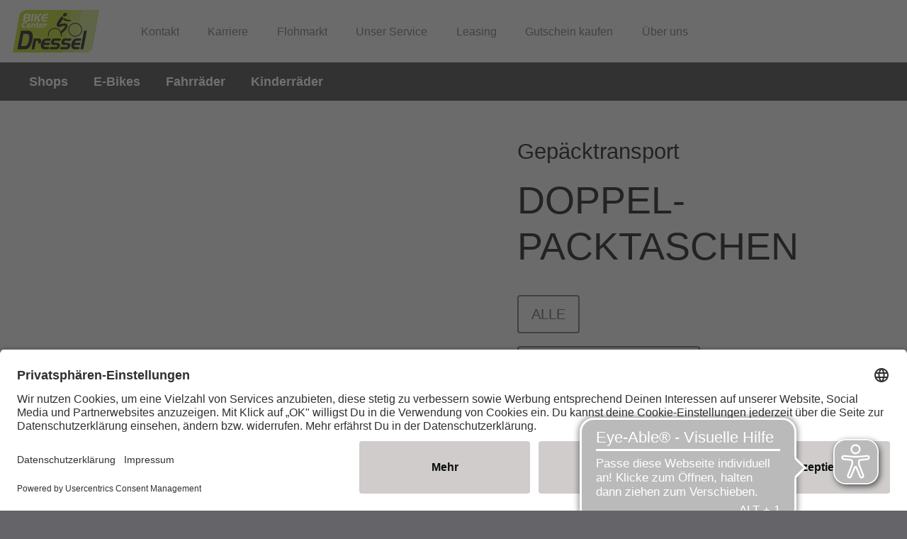

--- FILE ---
content_type: image/svg+xml
request_url: https://www.bikecenter-dressel.de/dam/jcr:dae72c09-9130-44e2-b3dd-bad0c759d613/Bikecenter_Dressel_farbig_skalierbar.svg
body_size: 8769
content:
<?xml version="1.0" encoding="UTF-8"?><svg id="a" xmlns="http://www.w3.org/2000/svg" viewBox="0 0 1641.35 815.08"><defs><style>.b{fill:#fff;}.b,.c,.d,.e,.f{fill-rule:evenodd;}.c{fill:#afca05;}.d{fill:#bad150;}.e{fill:#c5d877;}.f{fill:#000003;}</style></defs><path class="c" d="M259.62,0H1641.35l-122.85,698.76c-11.25,63.97-72.79,116.32-136.77,116.32H0L122.85,116.32C134.1,52.34,195.64,0,259.62,0Z"/><path class="d" d="M1119.31,0h522.04l-122.85,698.76c-11.25,63.97-72.79,116.32-136.77,116.32h-425.93L1119.31,0Z"/><path class="e" d="M1321.01,0h320.35l-122.85,698.76c-11.25,63.97-72.79,116.32-136.77,116.32h-221.36L1321.01,0Z"/><path class="b" d="M192.33,220.43l28.4-146.09h82.64c12.89,0,22.02,1.46,27.37,4.38,6.14,3.5,10.23,9.16,12.21,16.97,1.42,5.44,1.57,11.06,.44,16.9-1.47,7.56-4.85,14.6-10.14,21.17-5.29,6.53-11.24,11.06-17.85,13.54,12.89,6.53,17.75,18,14.55,34.42-1.86,9.56-5.68,17.59-11.42,24.02-4.91,5.55-10.7,9.42-17.27,11.5-6.58,2.12-15.95,3.18-28.1,3.18h-80.82Zm47.83-86.07h42.34c4.42,0,7.67-.22,9.77-.69,2.14-.47,4.26-1.42,6.36-2.85,5.24-3.5,8.45-8.36,9.65-14.53,1.15-5.91-.12-10.29-3.84-13.1-2.68-2.01-7.56-2.99-14.64-2.99h-43l-6.64,34.17h0Zm-11.71,60.23h42.34c4.42,0,7.67-.22,9.84-.69,2.14-.47,4.26-1.42,6.29-2.88,5.25-3.54,8.46-8.4,9.66-14.6,1.16-5.99-.1-10.37-3.83-13.18-2.68-2.01-7.55-3.03-14.63-3.03h-43l-6.68,34.39Z"/><polygon class="b" points="342.61 220.43 371.01 74.34 402.11 74.34 373.71 220.43 342.61 220.43"/><path class="b" d="M460.22,74.34l-28.4,146.09h-31.1l28.4-146.09h31.1Zm-12.98,72.2l69.99-72.2h40.85l-75,72.2,43.71,73.88h-40.99l-38.57-73.88Z"/><path class="b" d="M680.26,74.34l-5.02,25.84h-40.52c-10.62,0-18.5,.73-23.61,2.23-5.07,1.46-9.63,4.31-13.67,8.54-2.71,2.88-4.74,5.8-6.08,8.76-1.37,2.92-3.01,7.96-4.97,15.08h82.13l-5.02,25.84h-82.13c-1.41,12.7,.56,21.54,5.87,26.5,5.31,4.96,15.49,7.45,30.53,7.45h39.13l-5.02,25.84h-40.52c-10.99,0-20.53-.69-28.59-2.04-12.69-2.12-22.01-7.88-27.97-17.23-8.46-13.4-10.43-31.61-5.96-54.57,4.95-25.48,16.61-45.26,34.94-59.39,6.3-4.78,12.64-8.14,19.06-10,6.43-1.9,14.72-2.85,24.94-2.85h52.49Z"/><path class="b" d="M254.9,320.67l-3.65,18.8h-37.03c-7.03,0-12.35-.37-15.93-1.09-12.49-2.55-20.34-9.82-23.46-21.88-2.07-8.04-1.94-18,.37-29.89,2.77-14.26,7.79-25.88,15.09-34.86,5.24-6.45,11.51-11.12,18.77-14.1,7.29-2.95,16.26-4.43,26.93-4.43h35.92l-3.65,18.8h-33.37c-10.06,0-17.97,2.71-23.72,8.12-4.75,4.49-8.26,12.61-10.55,24.37-3.05,15.72-2.04,26.07,3.03,31.01,3.58,3.42,9.83,5.15,18.75,5.15h32.52Z"/><path class="b" d="M338.46,292.31l-3.22,16.57h-44.94c-.59,5.1,.35,8.71,2.83,10.83,2.45,2.12,6.89,3.19,13.34,3.19h26.04l-3.22,16.57h-28.38c-6.19,0-11.07-.56-14.73-1.65-3.64-1.09-6.94-2.95-9.9-5.6-7.96-7.25-10.56-18.08-7.75-32.52,1.83-9.42,5.92-17.63,12.24-24.58,4.35-4.78,9.1-8.18,14.27-10.19,5.14-2.02,11.61-3.03,19.38-3.03h29.95l-3.22,16.57h-28.38c-5.81,0-10.09,.98-12.84,2.95-2.75,1.99-4.89,5.63-6.42,10.91h44.94Z"/><path class="b" d="M361.23,261.89h41.12c6.11,0,10.72,.45,13.81,1.33,3.09,.88,5.72,2.52,7.84,4.88,4.48,4.94,5.69,12.8,3.59,23.57l-9.29,47.79h-21.34l9.76-50.2c.74-3.82,.43-6.58-.94-8.28-1.4-1.67-4.02-2.52-7.9-2.52h-18.53l-11.86,61.01h-21.34l15.08-77.57Z"/><path class="b" d="M458.18,261.89l5.57-28.67h21.34l-5.57,28.67h19.75l-3.22,16.57h-19.75l-5.48,28.19c-1.28,6.58-1.5,10.73-.64,12.42,1.34,2.55,4.27,3.82,8.84,3.82h8.39l-3.22,16.57h-15.48c-9.24,0-15.39-2.23-18.45-6.69-3.04-4.46-3.54-11.95-1.51-22.41l6.2-31.91h-13.54l3.22-16.57h13.54Z"/><path class="b" d="M568.81,292.31l-3.22,16.57h-44.94c-.59,5.1,.35,8.71,2.83,10.83,2.45,2.12,6.89,3.19,13.34,3.19h26.04l-3.22,16.57h-28.38c-6.19,0-11.07-.56-14.73-1.65-3.64-1.09-6.94-2.95-9.9-5.6-7.96-7.25-10.56-18.08-7.75-32.52,1.83-9.42,5.92-17.63,12.24-24.58,4.35-4.78,9.1-8.18,14.27-10.19,5.14-2.02,11.61-3.03,19.38-3.03h29.95l-3.22,16.57h-28.38c-5.81,0-10.09,.98-12.84,2.95-2.75,1.99-4.89,5.63-6.42,10.91h44.94Z"/><path class="b" d="M591.58,261.89h31.64c6.42,0,11.33,.45,14.71,1.33,3.36,.88,6.03,2.42,8,4.59,1.92,2.12,3.03,4.78,3.34,7.94,.31,3.16-.09,7.7-1.24,13.62l-1.47,7.57h-20.39l.82-4.22c1.07-5.5,.82-9.27-.73-11.26-1.58-1.99-5.04-3-10.41-3h-6.16l-11.86,61.01h-21.34l15.08-77.57Z"/><g><path class="f" d="M398.86,543.3h77.55c15.75,0,27.74,1.22,36,3.58,8.19,2.36,14.67,6.51,19.39,12.38,4.61,5.73,7.19,12.89,7.81,21.4,.62,8.52-.59,20.76-3.69,36.72l-3.97,20.4h-49.97l2.21-11.38c2.88-14.82,2.45-24.98-1.26-30.35-3.77-5.37-12.22-8.09-25.36-8.09h-15.09l-31.98,164.51h-52.31l40.66-209.18Z"/><path class="f" d="M708.56,625.33l-8.68,44.67h-110.15c-1.7,13.74,.45,23.48,6.42,29.21,5.91,5.73,16.74,8.59,32.55,8.59h63.83l-8.68,44.67h-69.55c-15.16,0-27.1-1.5-36.03-4.44-8.86-2.93-16.87-7.95-24-15.1-19.17-19.54-25.01-48.75-17.44-87.69,4.94-25.41,15.36-47.53,31.17-66.29,10.9-12.89,22.7-22.05,35.47-27.49,12.7-5.44,28.59-8.16,47.65-8.16h73.39l-8.68,44.67h-69.55c-14.25,0-24.78,2.65-31.6,7.95-6.83,5.37-12.25,15.18-16.26,29.42h110.15Z"/><path class="f" d="M916.89,543.3l-8.68,44.67h-92.65c-10.54,0-17.42,.57-20.5,1.72-6.42,2.22-10.51,7.87-12.26,16.89-1.45,7.45,.3,13.17,5.26,17.11,2.63,2.22,10.8,3.36,24.66,3.36h30.9c19.65,0,34.23,4.65,43.86,14.03,10.68,10.31,14.04,25.49,10.16,45.46-2.92,15.03-9.4,28.92-19.48,41.66-7.75,9.74-16.04,16.25-24.93,19.47-8.89,3.22-22.79,4.8-41.79,4.8h-108.13l8.68-44.67h93.04c11.52,0,19.37-.21,23.61-.64,9.45-1.07,15.18-6.8,17.18-17.11,1.68-8.66-.23-14.53-5.66-17.75-2.91-1.79-10.34-2.72-22.18-2.72h-31.62c-12.36,0-21.63-.86-28.01-2.51-6.3-1.72-11.89-4.8-16.75-9.23-5.86-5.66-9.93-13.17-12.11-22.69-2.25-9.52-2.26-19.83-.1-30.93,4.08-20.98,14.22-37.65,30.47-49.97,9.68-7.3,24.77-10.95,45.33-10.95h111.71Z"/><path class="f" d="M1115.53,543.3l-8.68,44.67h-92.65c-10.54,0-17.42,.57-20.5,1.72-6.42,2.22-10.51,7.87-12.26,16.89-1.45,7.45,.3,13.17,5.26,17.11,2.63,2.22,10.8,3.36,24.66,3.36h30.9c19.65,0,34.23,4.65,43.86,14.03,10.68,10.31,14.04,25.49,10.16,45.46-2.92,15.03-9.4,28.92-19.48,41.66-7.75,9.74-16.04,16.25-24.93,19.47-8.89,3.22-22.79,4.8-41.79,4.8h-108.13l8.68-44.67h93.04c11.52,0,19.37-.21,23.61-.64,9.45-1.07,15.18-6.8,17.18-17.11,1.68-8.66-.23-14.53-5.66-17.75-2.91-1.79-10.34-2.72-22.18-2.72h-31.62c-12.36,0-21.63-.86-28.01-2.51-6.3-1.72-11.89-4.8-16.75-9.23-5.86-5.66-9.93-13.17-12.11-22.69-2.25-9.52-2.26-19.83-.1-30.93,4.08-20.98,14.22-37.65,30.47-49.97,9.68-7.3,24.77-10.95,45.33-10.95h111.71Z"/><path class="f" d="M1288.46,625.33l-8.68,44.67h-110.15c-1.7,13.74,.45,23.48,6.42,29.21,5.91,5.73,16.74,8.59,32.55,8.59h63.83l-8.68,44.67h-69.55c-15.16,0-27.1-1.5-36.03-4.44-8.86-2.93-16.87-7.95-24-15.1-19.17-19.54-25.01-48.75-17.44-87.69,4.94-25.41,15.36-47.53,31.17-66.29,10.9-12.89,22.7-22.05,35.47-27.49,12.7-5.44,28.59-8.16,47.65-8.16h73.39l-8.68,44.67h-69.55c-14.25,0-24.78,2.65-31.6,7.95-6.83,5.37-12.25,15.18-16.26,29.42h110.15Z"/><path class="f" d="M156.79,394.36h115.38c28.73,0,50.27,3.76,64.63,11.27,26.32,13.78,40.7,39.37,43.17,76.6,1.85,28.55-.36,59.15-6.71,91.81-6.3,32.39-15.76,62.91-28.34,91.63-12.77,29.35-28.71,50.92-47.84,64.79-12.01,8.68-24.43,14.59-37.3,17.54-12.87,2.95-31.9,4.47-57.23,4.47H87.18l69.61-358.11h0Zm45.54,63.35l-44.98,231.41h57.52c25.06,0,43.95-7.43,56.57-22.37,7.75-9.13,15.04-22.19,22-39.1,6.89-16.91,12.23-34.99,15.96-54.14,4.09-21.03,5.69-40.45,4.85-58.16-.83-17.72-3.98-30.87-9.44-39.46-7.97-12.08-22.95-18.17-44.96-18.17h-57.52Z"/><polygon class="f" points="1342.02 752.47 1287.42 752.47 1357.03 394.36 1411.63 394.36 1342.02 752.47"/></g><g><path class="f" d="M977.08,64.94c18.8-12.23,41.66-10.82,50.9,3.35,9.21,14.07,1.45,35.6-17.34,47.93-18.88,12.36-41.66,10.82-50.98-3.22-9.24-14.17-1.37-35.73,17.41-48.05Z"/><path class="f" d="M773.62,361.52c62.51-15.59,126.19,22.68,141.78,85.19,4.85,19.46,4.48,39.02-.21,57.22h15.31c4.42-19.46,4.49-40.2-.65-60.82-17.57-70.46-89.37-113.6-159.83-96.03-69.47,17.32-112.38,87.36-96.73,156.86h15.31l-.17-.63c-15.58-62.51,22.69-126.2,85.19-141.78Z"/><path class="f" d="M1160.94,264.95c62.5-15.58,126.19,22.69,141.78,85.19,15.58,62.5-22.68,126.19-85.19,141.78-62.51,15.58-126.19-22.69-141.78-85.19-15.58-62.5,22.69-126.2,85.19-141.78h0Zm-3.6-14.45c-70.46,17.57-113.6,89.37-96.04,159.83,17.57,70.46,89.36,113.6,159.83,96.03,70.46-17.57,113.6-89.37,96.03-159.83-17.57-70.46-89.36-113.6-159.82-96.03Z"/><g><path class="f" d="M935.69,125.65c13.48-3.36,24.01,6.93,24.34,16.86,1.11,38.16-73.47,135.03-77.32,135.99,6.49-1.18,19.62-5.97,26.2-7.18,52.15-16.23,115.66-27.11,132.68,20.86,13.05,36.8-32.33,82.78-67.12,117.73-8.54,8.48-53.52,50.92-71.27,41.03-4.55-13.94,5.14-30.35,14.77-40.93,30.45-33.33,79.94-82.27,82.21-101.68,2.67-21.66-55.75,1.41-98.47,13.57-25.72,7.38-46.47,1.47-59.33-12.99-35.24-39.45,61.62-156.62,85.73-178.67,2.43-2.33,4.36-3.67,7.58-4.58Z"/><path class="f" d="M968.81,159.17c2.94-2.03,8.24-2.81,13.91-.35,12.89,5.5,31.86,20.7,44.5,24.76,12.41,1.86,34,5.09,46.44,7.05,9.5,1.4,20.27,1.41,29.69,2.93,3.77,.89,10.03,6.11,7.34,13.89-3.76,10.41-41.06,12.82-71.38,7.78-34.12-5.6-83.75-22.4-79.63-42.16,1.4-6.91,5.17-10.76,9.13-13.9Z"/></g></g></svg>